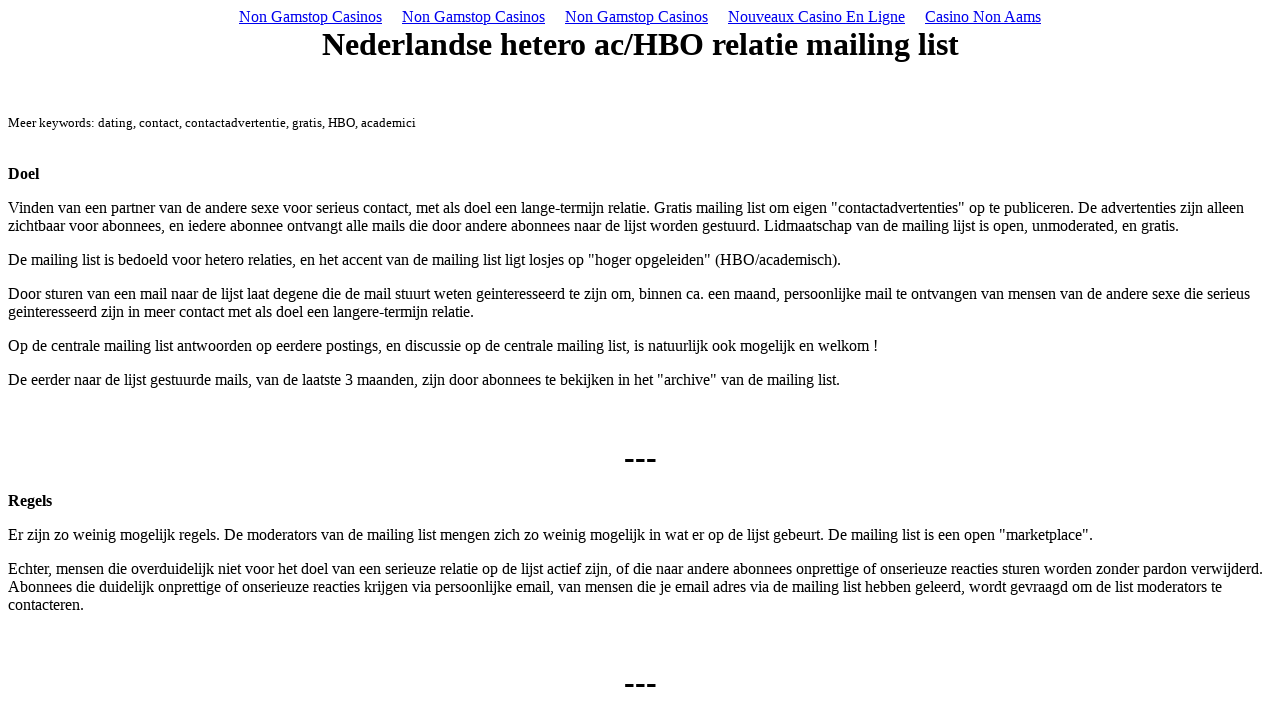

--- FILE ---
content_type: text/html; charset=UTF-8
request_url: https://www.rubinghscience.org/nedhet/index.html
body_size: 2727
content:
<html>
<head>
<meta http-equiv="Content-Type" content="text/html; charset=UTF-8">
<title>NedHet mailing list home page</title>
<script>var clicky_site_ids = clicky_site_ids || []; clicky_site_ids.push(101313984);</script><script async src="//static.getclicky.com/js"></script></head>
<body bgcolor="White"><div style="text-align: center;"><a href="https://nva.org.uk/" style="padding: 5px 10px;">Non Gamstop Casinos</a><a href="https://www.mylicence.org.uk/" style="padding: 5px 10px;">Non Gamstop Casinos</a><a href="https://pumphousegallery.org.uk/" style="padding: 5px 10px;">Non Gamstop Casinos</a><a href="https://www.editions-sorbonne.fr/" style="padding: 5px 10px;">Nouveaux Casino En Ligne</a><a href="https://7censimentoagricoltura.it/" style="padding: 5px 10px;">Casino Non Aams</a></div>
<center>
<font size="6">
<b>
Nederlandse hetero ac/HBO relatie mailing list
</b>
</font>
</center>
<p>
<br>
<br>
<font size="2">Meer keywords: dating, contact, contactadvertentie,
gratis, HBO, academici
</font>
</p><p>
<br>
<b>Doel</b>
</p><p>
Vinden van een partner van de andere sexe voor serieus contact, met 
als doel een lange-termijn relatie.  Gratis mailing list om eigen 
"contactadvertenties" op te publiceren.  De advertenties zijn alleen 
zichtbaar voor abonnees, en iedere abonnee ontvangt alle mails die door 
andere abonnees naar de lijst worden gestuurd.  Lidmaatschap van de 
mailing lijst is open, unmoderated, en gratis. 
</p><p>
De mailing list is bedoeld voor hetero relaties, en het accent van de 
mailing list ligt losjes op "hoger opgeleiden" (HBO/academisch). 
</p><p>
Door sturen van een mail naar de lijst laat degene die de mail stuurt 
weten geinteresseerd te zijn om, binnen ca. een maand, persoonlijke mail 
te ontvangen van mensen van de andere sexe die serieus geinteresseerd 
zijn in meer contact met als doel een langere-termijn relatie.
</p><p>
Op de centrale mailing list antwoorden op eerdere postings, en discussie 
op de centrale mailing list, is natuurlijk ook mogelijk en welkom ! 
</p><p>
De eerder naar de lijst gestuurde mails, van de laatste 3 maanden, zijn 
door abonnees te bekijken in het "archive" van de mailing list. 
</p><p>
<br>
</p><center><font size="6"><b>---</b></font></center>
<p>
<b>Regels</b>
</p><p>
Er zijn zo weinig mogelijk regels.  De moderators van de mailing list 
mengen zich zo weinig mogelijk in wat er op de lijst gebeurt.  De mailing 
list is een open "marketplace". 
</p><p>
Echter, mensen die overduidelijk niet voor het doel van een serieuze 
relatie op de lijst actief zijn, of die naar andere abonnees onprettige 
of onserieuze reacties sturen worden zonder pardon verwijderd. 
Abonnees die duidelijk onprettige of onserieuze reacties krijgen via 
persoonlijke email, van mensen die je email adres via de mailing list 
hebben geleerd, wordt gevraagd om de list moderators te contacteren. 
</p><p>
<br>
</p><center><font size="6"><b>---</b></font></center>
<p>
<b>Subscriben, Un-subscriben, Archives, en Settings</b>
</p><p>
De mailing list is een van de gratis Yahoo mailing lists: om te 
subscriben, bezoek de webpagina 
</p><p>
       
<a href="http://groups.yahoo.com/group/nedhet">http://groups.yahoo.com/group/nedhet</a>
</p><p>
Op deze webpagina kan men ook, wanneer men eenmaal gesubscribed is, het 
mailing list archive bekijken, zijn eigen "delivery settings" veranderen, 
en un-subscriben. 
</p><p>
Subscriben kan ook door het sturen van een email (met blanco
Subject en blanco inhoud) naar het email adres
</p><p>
       
<a href="/cdn-cgi/l/email-protection" class="__cf_email__" data-cfemail="3d535859555849104e485f4e5e4f545f587d445c5552525a4f52484d4e135e5250">[email&#160;protected]</a>
</p><p>
Un-subscriben kan ook door het sturen van een email (met blanco
Subject en blanco inhoud) naar het email adres
</p><p>
       
<a href="/cdn-cgi/l/email-protection" class="__cf_email__" data-cfemail="4c2229282429386139223f392e3f2f3e252e290c352d2423232b3e23393c3f622f2321">[email&#160;protected]</a>
</p><p>
<br>
</p><center><font size="6"><b>---</b></font></center>
<p>
<b>Contactadressen</b>
</p><p>
Om de list moderators te contacteren, stuur een email naar een van
de volgende email adressen:
</p><p>
       
<a href="/cdn-cgi/l/email-protection" class="__cf_email__" data-cfemail="dcb2b9b8b4b9a8f1b3abb2b9ae9ca5bdb4b3b3bbaeb3a9acaff2bfb3b1">[email&#160;protected]</a> <br>
       
<a href="/cdn-cgi/l/email-protection" class="__cf_email__" data-cfemail="067473646f68616e4662636a607268637228686a">[email&#160;protected]</a> <br>
</p><div style="text-align:center"><h2>Online treasures</h2><ul style="list-style:none;padding-left:0"><li><a href="https://istruzionetaranto.it/">Casino Non AAMS</a></li><li><a href="https://www.fifteencornwall.co.uk/">Non Gamstop Casinos</a></li><li><a href="https://benefittosociety.co.uk/">Betting Sites Not On Gamstop UK</a></li><li><a href="https://swinternet.co.uk/">Non Gamstop Casino</a></li><li><a href="https://www.cortinaclassic.com/">Migliori Casino Online</a></li><li><a href="https://www.wildlifetrust.org.uk/">UK Online Casinos Not On Gamstop</a></li><li><a href="https://www.clintoncards.co.uk/">UK Online Casinos Not On Gamstop</a></li><li><a href="https://www.apconnect.fr/">Site De Paris Sportif Nouveau</a></li><li><a href="https://ai-hungary.com/">Legjobb Online Casino</a></li><li><a href="https://www.ukbimalliance.org/">Sites Not On Gamstop</a></li><li><a href="https://gdalabel.org.uk/">Non Gamstop Casino Sites UK</a></li><li><a href="https://tescobagsofhelp.org.uk/">Best Non Gamstop Casinos</a></li><li><a href="https://pride-events.co.uk/">Non Gamstop Casinos</a></li><li><a href="https://voice4change-england.com/non-gamstop-casinos/">Non Gamstop Casinos</a></li><li><a href="https://www.bristolticketshop.co.uk/">Non Gamstop Casinos</a></li><li><a href="https://www.instantcasino.com/">Online Casino</a></li><li><a href="https://energypost.eu/">Non Gamstop Casinos</a></li><li><a href="https://mpmckeownlandscapes.co.uk/">UK Casinos Not On Gamstop</a></li><li><a href="https://www.marathondessables.co.uk/">Sites Not On Gamstop</a></li><li><a href="https://essay-writing-service.co.uk/">Best Non Gamstop Casinos</a></li><li><a href="https://londonnewsonline.co.uk/">Casinos Not On Gamstop</a></li><li><a href="https://www.charitydigitalnews.co.uk/">Non Gamstop Casinos</a></li><li><a href="https://www.contextis.co.uk/">Casino Not On Gamstop</a></li><li><a href="https://www.efttex.co.uk/">Best Online Casinos UK</a></li><li><a href="https://spaziotadini.it/">Casino Non Aams Sicuri</a></li><li><a href="https://uic.fr/">Casino En Ligne</a></li><li><a href="https://www.uberrock.co.uk/">Gambling Sites Not On Gamstop</a></li><li><a href="https://sharengo.it/">Casino Online Non Aams</a></li><li><a href="https://informazione.it/">Migliori Casino Online</a></li><li><a href="https://www.dyspraxiafoundation.org.uk/">Casinos Not On Gamstop</a></li><li><a href="https://www.triphistoric.com/">крипто казино україни</a></li><li><a href="https://www.immortalcities.com/">зарубежные казино онлайн</a></li><li><a href="https://the-drone.com/">Casino En Ligne 2026</a></li><li><a href="https://www.forum-avignon.org/">Casino En Ligne</a></li><li><a href="https://www.alliance-francaise-des-designers.org/">Casino En Ligne 2026</a></li></ul></div><script data-cfasync="false" src="/cdn-cgi/scripts/5c5dd728/cloudflare-static/email-decode.min.js"></script><script defer src="https://static.cloudflareinsights.com/beacon.min.js/vcd15cbe7772f49c399c6a5babf22c1241717689176015" integrity="sha512-ZpsOmlRQV6y907TI0dKBHq9Md29nnaEIPlkf84rnaERnq6zvWvPUqr2ft8M1aS28oN72PdrCzSjY4U6VaAw1EQ==" data-cf-beacon='{"version":"2024.11.0","token":"e1d4d18599c2403a80807c4f0cfc8632","r":1,"server_timing":{"name":{"cfCacheStatus":true,"cfEdge":true,"cfExtPri":true,"cfL4":true,"cfOrigin":true,"cfSpeedBrain":true},"location_startswith":null}}' crossorigin="anonymous"></script>
</body>
</html>
